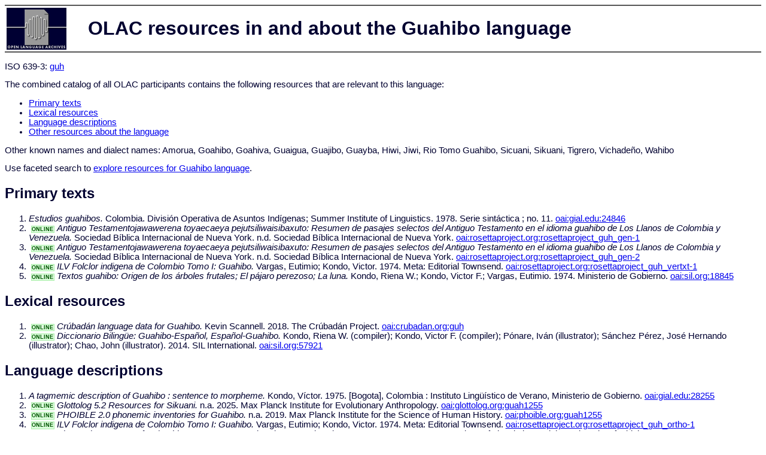

--- FILE ---
content_type: text/html
request_url: http://www.language-archives.org/language/guh
body_size: 6048
content:
<html>
<head>
<title>OLAC resources in and about the Guahibo language</title>
<meta http-equiv="Content-type" content="text/html;charset=UTF-8" />
<script type="text/javascript" src="/js/gatrack.js"></script>
<link rel="stylesheet" type="text/css" href="/olac.css">
<style>
.online_indicator {
  font-size: 7pt;
  font-weight: bold;
  color: #005500;
  background-color: #DDFFDD;
  border: solid 1pt #AAEEAA;
  margin: 3pt;
  padding: 0pt;
 }
</style>
</head>
<body>

<table class="doc_header">
    <tr>
        <td class="doc_header_logobox">
            <a href="/">
                <img alt="OLAC Logo" src="/images/olac100.gif"/>
            </a>
        </td>
        <td>OLAC resources in and about the Guahibo language</td>
    </tr>
</table>

<p>ISO 639-3:
<a href="http://www-01.sil.org/iso639-3/documentation.asp?id=guh">
guh</a>
</p>

<p>
The combined catalog of all OLAC participants contains the following resources that are relevant to this language:</p>
<ul>
<li><a href="#primary_text">Primary texts</a></li><li><a href="#lexical_resources">Lexical resources</a></li><li><a href="#language_descriptions">Language descriptions</a></li><li><a href="#other_resources1">Other resources about the language</a></li></ul>

<p>Other known names and dialect names:  Amorua,  Goahibo,  Goahiva,  Guaigua,  Guajibo,  Guayba,  Hiwi,  Jiwi,  Rio Tomo Guahibo,  Sicuani,  Sikuani,  Tigrero,  Vichadeño,  Wahibo</p><p>Use faceted search to <a href="http://search.language-archives.org/search.html?q=Guahibo">explore resources for Guahibo language</a>.</p><a name="primary_text"></a><h2>Primary texts</h2><ol><li><i>Estudios guahibos.</i> Colombia. División Operativa de Asuntos Indígenas; Summer Institute of Linguistics. 1978. Serie sintáctica ; no. 11.
 <a href="/item/oai:gial.edu:24846">oai:gial.edu:24846</a></li><li><span class="online_indicator">ONLINE</span><i>Antiguo Testamentojawawerena toyaecaeya pejutsiliwaisibaxuto: Resumen de pasajes selectos del Antiguo Testamento en el idioma guahibo de Los Llanos de Colombia y Venezuela.</i> Sociedad Bíblica Internacional de Nueva York. n.d. Sociedad Bíblica Internacional de Nueva York.
 <a href="/item/oai:rosettaproject.org:rosettaproject_guh_gen-1">oai:rosettaproject.org:rosettaproject_guh_gen-1</a></li><li><span class="online_indicator">ONLINE</span><i>Antiguo Testamentojawawerena toyaecaeya pejutsiliwaisibaxuto: Resumen de pasajes selectos del Antiguo Testamento en el idioma guahibo de Los Llanos de Colombia y Venezuela.</i> Sociedad Bíblica Internacional de Nueva York. n.d. Sociedad Bíblica Internacional de Nueva York.
 <a href="/item/oai:rosettaproject.org:rosettaproject_guh_gen-2">oai:rosettaproject.org:rosettaproject_guh_gen-2</a></li><li><span class="online_indicator">ONLINE</span><i>ILV Folclor indigena de Colombio Tomo I: Guahibo.</i> Vargas, Eutimio; Kondo, Victor. 1974. Meta: Editorial Townsend.
 <a href="/item/oai:rosettaproject.org:rosettaproject_guh_vertxt-1">oai:rosettaproject.org:rosettaproject_guh_vertxt-1</a></li><li><span class="online_indicator">ONLINE</span><i>Textos guahibo: Origen de los árboles frutales; El pájaro perezoso; La luna.</i> Kondo, Riena W.; Kondo, Victor F.; Vargas, Eutimio. 1974. Ministerio de Gobierno.
 <a href="/item/oai:sil.org:18845">oai:sil.org:18845</a></li></ol><a name="lexical_resources"></a><h2>Lexical resources</h2><ol><li><span class="online_indicator">ONLINE</span><i>Crúbadán language data for Guahibo.</i> Kevin Scannell. 2018. The Crúbadán Project.
 <a href="/item/oai:crubadan.org:guh">oai:crubadan.org:guh</a></li><li><span class="online_indicator">ONLINE</span><i>Diccionario Bilingüe: Guahibo-Español, Español-Guahibo.</i> Kondo, Riena W. (compiler); Kondo, Victor F. (compiler); Pónare, Iván (illustrator); Sánchez Pérez, José Hernando (illustrator); Chao, John (illustrator). 2014. SIL International.
 <a href="/item/oai:sil.org:57921">oai:sil.org:57921</a></li></ol><a name="language_descriptions"></a><h2>Language descriptions</h2><ol><li><i>A tagmemic description of Guahibo : sentence to morpheme.</i> Kondo, Víctor. 1975. [Bogota], Colombia : Instituto Lingüístico de Verano, Ministerio de Gobierno.
 <a href="/item/oai:gial.edu:28255">oai:gial.edu:28255</a></li><li><span class="online_indicator">ONLINE</span><i>Glottolog 5.2 Resources for Sikuani.</i> n.a. 2025. Max Planck Institute for Evolutionary Anthropology.
 <a href="/item/oai:glottolog.org:guah1255">oai:glottolog.org:guah1255</a></li><li><span class="online_indicator">ONLINE</span><i>PHOIBLE 2.0 phonemic inventories for Guahibo.</i> n.a. 2019. Max Planck Institute for the Science of Human History.
 <a href="/item/oai:phoible.org:guah1255">oai:phoible.org:guah1255</a></li><li><span class="online_indicator">ONLINE</span><i>ILV Folclor indigena de Colombio Tomo I: Guahibo.</i> Vargas, Eutimio; Kondo, Victor. 1974. Meta: Editorial Townsend.
 <a href="/item/oai:rosettaproject.org:rosettaproject_guh_ortho-1">oai:rosettaproject.org:rosettaproject_guh_ortho-1</a></li><li><span class="online_indicator">ONLINE</span><i>Phonemic Systems of Colombian Languages.</i> Kondo, Victor; Kondo, Riena. 1967. Norman: Summer Institute of Linguistics and the University of Oklahoma.
 <a href="/item/oai:rosettaproject.org:rosettaproject_guh_phon-1">oai:rosettaproject.org:rosettaproject_guh_phon-1</a></li><li><span class="online_indicator">ONLINE</span><i>From Phonology to Discourse: Studies in six Colombian languages.</i> Kondo, Riena W.; Brend, Ruth M. 1985. Dallas: Summer Institute of Linguistics.
 <a href="/item/oai:rosettaproject.org:rosettaproject_guh_phon-2">oai:rosettaproject.org:rosettaproject_guh_phon-2</a></li><li><span class="online_indicator">ONLINE</span><i>Manual de Lenguas Indigenas de Venezuela: Guahibo.</i> Guevara, Beatriz; Guevara, Guillermo. 2000. Fundacion Bigott.
 <a href="/item/oai:rosettaproject.org:rosettaproject_guh_phon-3">oai:rosettaproject.org:rosettaproject_guh_phon-3</a></li><li><span class="online_indicator">ONLINE</span><i>Estudios guahibos.</i> Morse, Nancy L. (editor). 1978. Ministerio de Gobierno.
 <a href="/item/oai:sil.org:19021">oai:sil.org:19021</a></li><li><span class="online_indicator">ONLINE</span><i>Discurso y párrafo en guahibo.</i> Kondo, Victor F. 1978. Ministerio de Gobierno.
 <a href="/item/oai:sil.org:19060">oai:sil.org:19060</a></li><li><span class="online_indicator">ONLINE</span><i>From phonology to discourse: Studies in six Colombian languages.</i> Brend, Ruth M. (editor). 1985. Summer Institute of Linguistics.
 <a href="/item/oai:sil.org:4020">oai:sil.org:4020</a></li><li><span class="online_indicator">ONLINE</span><i>Diccionario Bilingüe: Guahibo-Español, Español-Guahibo.</i> Kondo, Riena W. (compiler); Kondo, Victor F. (compiler); Pónare, Iván (illustrator); Sánchez Pérez, José Hernando (illustrator); Chao, John (illustrator). 2014. SIL International.
 <a href="/item/oai:sil.org:57921">oai:sil.org:57921</a></li><li><span class="online_indicator">ONLINE</span><i>Discourse grammar: Studies in indigenous languages of Colombia, Panama, and Ecuador, 3.</i> Longacre, Robert E. (editor); Woods, Frances M. (editor). 1977. Summer Institute of Linguistics and the University of Texas at Arlington.
 <a href="/item/oai:sil.org:8431">oai:sil.org:8431</a></li><li><span class="online_indicator">ONLINE</span><i>Participant reference in Guahibo narrative discourse.</i> Kondo, Victor F. 1977. Summer Institute of Linguistics.
 <a href="/item/oai:sil.org:8511">oai:sil.org:8511</a></li><li><span class="online_indicator">ONLINE</span><i>WALS Online Resources for Guahibo.</i> n.a. 2024. Max Planck Institute for Evolutionary Anthropology.
 <a href="/item/oai:wals.info:ghb">oai:wals.info:ghb</a></li></ol><a name="other_resources1"></a><h2>Other resources about the language</h2><ol><li><span class="online_indicator">ONLINE</span><i>Guahibo phonemes.</i> Kondo, Victor F.; Kondo, Riena W. 1967. Phonemic systems of Colombian languages.
 <a href="/item/oai:refdb.wals.info:453">oai:refdb.wals.info:453</a></li><li><span class="online_indicator">ONLINE</span><i>Syntaxe sikuani (Columbie).</i> Queixalós, Francisco. 2000. Société d'Études Linguistiques et Anthropologiques de France.
 <a href="/item/oai:refdb.wals.info:4787">oai:refdb.wals.info:4787</a></li><li><span class="online_indicator">ONLINE</span><i>Comparative Vocabulary: Selected Words in Indigenous Languages of Colombia.</i> Huber, Randall Q.; Reed, Robert B. 1992. Instituto Lingüístico de Verano.
 <a href="/item/oai:refdb.wals.info:5391">oai:refdb.wals.info:5391</a></li><li><i>Estilo cognoscitivo guahibo : factores cognoscitivos y socioculturales que afectan el aprendizaje de niños guahibos.</i> García Pónare, Raúl, 1958-. 1992. [S.l. : s.n.].
 <a href="/item/oai:gial.edu:15131">oai:gial.edu:15131</a></li><li><i>El guahibo hablado : gramática pedagógica del guahibo, lengua de la Orinoquia colombiana.</i> Kondo, Riena de. 1985. Lomalinda [Colombia] : Instituto Lingüístico de Verano.
 <a href="/item/oai:gial.edu:24847">oai:gial.edu:24847</a></li><li><span class="online_indicator">ONLINE</span><i>Guahibo: a language of Colombia.</i> n.a. 2018. SIL International.
 <a href="/item/oai:ethnologue.com:guh">oai:ethnologue.com:guh</a></li><li><span class="online_indicator">ONLINE</span><i>LINGUIST List Resources for Guahibo.</i> Damir Cavar, eLinguistics Foundation Board Member (editor); Malgorzata E. Cavar, Director of Linguist List (editor). 2022-05-31. The LINGUIST List (www.linguistlist.org).
 <a href="/item/oai:linguistlist.org:lang_guh">oai:linguistlist.org:lang_guh</a></li><li><i>Guahibo stress: both trochaic and iambic.</i> Kondo, Riena W. 2001. SIL International.
 <a href="/item/oai:sil.org:2458">oai:sil.org:2458</a></li><li><span class="online_indicator">ONLINE</span><i>Guahibo: Long vowels and stress.</i> Kondo, Riena W. 1985. Summer Institute of Linguistics.
 <a href="/item/oai:sil.org:4399">oai:sil.org:4399</a></li><li><i>Ants and grasshoppers.</i> Kondo, Riena W. 1991. SIL International.
 <a href="/item/oai:sil.org:5402">oai:sil.org:5402</a></li><li><span class="online_indicator">ONLINE</span><i>A book is to read and to share.</i> Bernd, Don. 1989. SIL International.
 <a href="/item/oai:sil.org:5417">oai:sil.org:5417</a></li><li><i>Taking into consideration cultural learning styles.</i> Kondo, Riena W. 1991. SIL International.
 <a href="/item/oai:sil.org:5440">oai:sil.org:5440</a></li><li><span class="online_indicator">ONLINE</span><i>Indigenous editing.</i> Kondo, Riena W. 1994. SIL International.
 <a href="/item/oai:sil.org:5452">oai:sil.org:5452</a></li><li><i>The Value of the Person in the Guahibo Culture.</i> Sosa, Marcelino. 2000. SIL International and International Museum of Cultures.
 <a href="/item/oai:sil.org:8015">oai:sil.org:8015</a></li><li><i>Guahibo kinship terminology.</i> Kondo, Riena W.; Merrifield, William R. 1985. International Museum of Cultures.
 <a href="/item/oai:sil.org:8016">oai:sil.org:8016</a></li><li><span class="online_indicator">ONLINE</span><i>Phonemic systems of Colombian languages.</i> Waterhouse, Viola G. (editor). 1967. Summer Institute of Linguistics of the University of Oklahoma.
 <a href="/item/oai:sil.org:8586">oai:sil.org:8586</a></li><li><span class="online_indicator">ONLINE</span><i>Guahibo phonemes.</i> Kondo, Riena W.; Kondo, Victor F. 1967. Summer Institute of Linguistics of the University of Oklahoma.
 <a href="/item/oai:sil.org:8594">oai:sil.org:8594</a></li><li><span class="online_indicator">ONLINE</span><i>El guahibo hablado: Gramática pedagógica del guahibo, lengua de la orinoquía colombiana, tomo I.</i> Kondo, Riena W. 1985. Instituto Lingüístico de Verano.
 <a href="/item/oai:sil.org:18777">oai:sil.org:18777</a></li><li><span class="online_indicator">ONLINE</span><i>Aspectos de la cultura material de grupos étnicos de Colombia 1.</i> n.a. 1973. Ministerio de Gobierno and Instituto Lingüístico de Verano.
 <a href="/item/oai:sil.org:18783">oai:sil.org:18783</a></li><li><span class="online_indicator">ONLINE</span><i>Analisis lingüístico guahibo y comentario sobre su cultura.</i> Herrera, Fabiola; Herrera, Lázaro. 1979. SIL International.
 <a href="/item/oai:sil.org:18794">oai:sil.org:18794</a></li><li><i>El Niño Guahibo y la educación bilingüe.</i> Sosa, Marcelino. 1983. s.n.
 <a href="/item/oai:sil.org:18800">oai:sil.org:18800</a></li><li><span class="online_indicator">ONLINE</span><i>Cuando no habia agua y otros leyendas indígenas.</i> Barnes, Janet (compiler). 1993. Asociación Instituto Lingüístico de Verano.
 <a href="/item/oai:sil.org:18803">oai:sil.org:18803</a></li><li><span class="online_indicator">ONLINE</span><i>La clasificación de mamíferos y reptiles por los indígenas guahibo, cuiba, piapoco y yucuna.</i> Kondo, Riena W. 1983. SIL International.
 <a href="/item/oai:sil.org:18812">oai:sil.org:18812</a></li><li><span class="online_indicator">ONLINE</span><i>El guahibo hablado (gramática pedagógica del idioma guahibo) tomo 2.</i> Kondo, Riena W. 1985. Instituto Lingüístico de Verano.
 <a href="/item/oai:sil.org:18825">oai:sil.org:18825</a></li><li><span class="online_indicator">ONLINE</span><i>Cosmovisión guahiba.</i> Kondo, Riena W. 1974. SIL International.
 <a href="/item/oai:sil.org:18843">oai:sil.org:18843</a></li><li><span class="online_indicator">ONLINE</span><i>Fonemas del guahibo.</i> Kondo, Riena W.; Kondo, Victor F. 1972. SIL International.
 <a href="/item/oai:sil.org:18876">oai:sil.org:18876</a></li><li><span class="online_indicator">ONLINE</span><i>A tagmemic description of Guahibo (sentence to morpheme).</i> Kondo, Victor F. 1976. Instituto Lingüístico de Verano and Ministerio de Gobierno.
 <a href="/item/oai:sil.org:18877">oai:sil.org:18877</a></li><li><span class="online_indicator">ONLINE</span><i>La familia lingüística guahibo.</i> Kondo, Riena W. 1982. SIL International.
 <a href="/item/oai:sil.org:18911">oai:sil.org:18911</a></li><li><span class="online_indicator">ONLINE</span><i>Guahibo.</i> Kondo, Riena W. 1973. Ministerio de Gobierno.
 <a href="/item/oai:sil.org:18924">oai:sil.org:18924</a></li><li><span class="online_indicator">ONLINE</span><i>Contribución al estudio de la longitud vocálica y el acento en el idioma guahibo.</i> Kondo, Riena W. 1985. SIL International.
 <a href="/item/oai:sil.org:18954">oai:sil.org:18954</a></li><li><span class="online_indicator">ONLINE</span><i>El valor de la persona en la economía guahiba.</i> Sosa, Marcelino. 2000. npl.
 <a href="/item/oai:sil.org:18960">oai:sil.org:18960</a></li><li><span class="online_indicator">ONLINE</span><i>Onomatopeya en guahibo.</i> Kondo, Riena W. 1976. SIL International.
 <a href="/item/oai:sil.org:18990">oai:sil.org:18990</a></li><li><span class="online_indicator">ONLINE</span><i>Estilo cognoscitivo guahibo: Factores cognoscitivos y socioculturales que afectan el aprendizaje de niños guahibos.</i> García P., Raul. 1992. Editorial Alberto Lleras Camargo.
 <a href="/item/oai:sil.org:18999">oai:sil.org:18999</a></li><li><i>En pos de los Guahibos: prehistóricos, históricos y actuales: con pistas lingüísticas.</i> Kondo, Riena W. 2002. Editorial Alberto Lleras Camargo.
 <a href="/item/oai:sil.org:19010">oai:sil.org:19010</a></li><li><span class="online_indicator">ONLINE</span><i>La sílaba en guahibo.</i> Kondo, Riena W. 1980. SIL International.
 <a href="/item/oai:sil.org:19028">oai:sil.org:19028</a></li><li><i>El valor de la persona en la economia guahiba.</i> Sosa, Marcelino. 1985. npl.
 <a href="/item/oai:sil.org:19059">oai:sil.org:19059</a></li><li><span class="online_indicator">ONLINE</span><i>Notas sobre la fonologia guahiba.</i> Kondo, Riena W. 1984. SIL International.
 <a href="/item/oai:sil.org:19068">oai:sil.org:19068</a></li><li><span class="online_indicator">ONLINE</span><i>Sistemas fonológicos de idiomas colombianos 1.</i> Arbeláez G., Jorge (translator). 1972. Editorial Townsend.
 <a href="/item/oai:sil.org:19103">oai:sil.org:19103</a></li><li><i>Xuramonae peliwaisi.</i> Rodríguez, Vicente; Selzo Ch., Juan. 1987. Comité Guahibo de Educación Bilingüe Integral.
 <a href="/item/oai:sil.org:19472">oai:sil.org:19472</a></li><li><i>Yorobianatsi vajume vajalivaisi 2.</i> León, Agustín (editor); Rodríguez L., Efraín (editor); Swenson, Johanna (editor); Rodríguez, Luis Alberto (editor). 1983. Instituto Lingüístico de Verano and Ministerio de Gobierno.
 <a href="/item/oai:sil.org:19474">oai:sil.org:19474</a></li><li><i>Penajabiwi peliwaisi (Los animales trepadores).</i> Rodríguez, Olga V.; Sánchez Pérez, José Hernando. 1999. Departamento de Educación Bilingüe.
 <a href="/item/oai:sil.org:19479">oai:sil.org:19479</a></li><li><i>Pacuenia María abata pexi.</i> Pónare Ch., Ana G. (translator); Rodríguez, Olga V. (translator). 1992. Proyecto de Expansión Ganadera por Parientes.
 <a href="/item/oai:sil.org:19490">oai:sil.org:19490</a></li><li><i>Rosa pelivaisi.</i> Kondo, Riena W. 1970. Instituto Lingüístico de Verano.
 <a href="/item/oai:sil.org:19517">oai:sil.org:19517</a></li><li><i>Palata pacuenia canacueneba.</i> Gómez G., José M. (editor); Quintero, Diego (translator). 1991. Proyecto de Expansión Ganadera por Parientes.
 <a href="/item/oai:sil.org:19532">oai:sil.org:19532</a></li><li><i>¿Detsa xua yabara naexanatsi? Liwaisixi pejanawinexa pewëjëawinexa-ata.</i> Kondo, Victor F. 1985. Comité Cristiano Guahibo Baupa.
 <a href="/item/oai:sil.org:19551">oai:sil.org:19551</a></li><li><i>Menepijiwi peliwaisi.</i> Gómez G., José M.; Rodríguez, Rosa Delia. 1993. Editorial Alberto Lleras Camargo.
 <a href="/item/oai:sil.org:19554">oai:sil.org:19554</a></li><li><i>Matatsënëpijiwi peliwaisi.</i> Sánchez Pérez, José Hernando (compiler). 1995. Departamento de Educación Bilingüe.
 <a href="/item/oai:sil.org:19564">oai:sil.org:19564</a></li><li><i>Naejavanë.</i> Kondo, Riena W. 1970. Instituto Lingüístico de Verano.
 <a href="/item/oai:sil.org:19567">oai:sil.org:19567</a></li><li><i>Wajacuene.</i> Gómez G., José M. (editor); Quintero, Diego (editor). 1990. Comité Guahibo de Educación Bilingüe Integral.
 <a href="/item/oai:sil.org:19616">oai:sil.org:19616</a></li><li><i>¡Yeee tajë saya! Liwaisixi pewëjëawinexa pejanawaxinexa-ata.</i> Kondo, Riena W.; Kondo, Victor F. 1987. Comité Cristiana Guahibo Baupa.
 <a href="/item/oai:sil.org:19639">oai:sil.org:19639</a></li><li><i>Rafael yanijoba yamaxë yabara.</i> Kondo, Riena W. 1972. Ministerio de Gobierno.
 <a href="/item/oai:sil.org:19643">oai:sil.org:19643</a></li><li><i>Wajajume.</i> Rodríguez, Olga V. (editor); Sosa, Marcelino (editor). 1990. Comité Guahibo de Educación Bilingüe Integral.
 <a href="/item/oai:sil.org:19653">oai:sil.org:19653</a></li><li><i>Bocobëmonae peliwaisi.</i> Rodríguez, Vicente. 1985. Comité Guahibo de Educación Bilingüe Integral.
 <a href="/item/oai:sil.org:19658">oai:sil.org:19658</a></li><li><i>Pemanë peliwaisi.</i> Chipiaje, Jorge; Rodríguez, Vicente. 1989. Comité Guahibo de Educación Bilingüe Integral.
 <a href="/item/oai:sil.org:19672">oai:sil.org:19672</a></li><li><i>Trece palivaisibeje.</i> Kondo, Riena W. (compiler). 1980. Ministerio de Gobierno.
 <a href="/item/oai:sil.org:19683">oai:sil.org:19683</a></li><li><i>Eusebio pelivaisi pacuenia navaëba.</i> Kondo, Riena W. 1972. Instituto Lingüístico de Verano.
 <a href="/item/oai:sil.org:19689">oai:sil.org:19689</a></li><li><i>Pemuxujiobilivaisi ira yabara.</i> Kondo, Victor F. 1973. Ministerio de Gobierno.
 <a href="/item/oai:sil.org:19713">oai:sil.org:19713</a></li><li><i>Pacuenia baca ba-orobatsi.</i> Sánchez P., Salomón. 1994. Proyecto de Expansión Ganadera por Parientes.
 <a href="/item/oai:sil.org:19717">oai:sil.org:19717</a></li><li><i>Baca pevësicataitsijava yabara pelivaisi.</i> Kondo, Victor F. 1983. Ministerio de Gobierno.
 <a href="/item/oai:sil.org:19719">oai:sil.org:19719</a></li><li><i>Mali.</i> Sánchez Pérez, José Hernando (compiler). 1994. Comité Cristiano BAUPA.
 <a href="/item/oai:sil.org:19737">oai:sil.org:19737</a></li><li><i>Amaimonae peliwaisi.</i> Chipiaje, Jorge; Mancipe, Marcos. 1986. Comité Guahibo de Educación Bilingüe Integral.
 <a href="/item/oai:sil.org:19746">oai:sil.org:19746</a></li><li><i>Liwaisi jiwi penamatacaitorobiwinexa.</i> Sosa, Marcelino. 1987. Editorial Alberto Lleras Camargo.
 <a href="/item/oai:sil.org:19764">oai:sil.org:19764</a></li><li><i>Jomomonae peliwaisi.</i> Gómez G., José M. (editor). 1989. Comité Guahibo de Educación Bilingüe Integral.
 <a href="/item/oai:sil.org:19790">oai:sil.org:19790</a></li><li><i>Pacuenia biblioteca ewetatsi.</i> Kondo, Riena W.; Sánchez Pérez, José Hernando. 1993. Editorial Alberto Lleras Camargo.
 <a href="/item/oai:sil.org:19844">oai:sil.org:19844</a></li><li><i>Bosesemonae peliwaisi.</i> Kondo, Riena W.; Rodríguez, Vicente; Bernardo P., Luis. 1985. Comité Guahibo de Educación Bilingüe Integral.
 <a href="/item/oai:sil.org:19876">oai:sil.org:19876</a></li><li><i>Waxaitsijiwi pacuenia jinawanapa bajayatami.</i> Quintero, Diego; Sosa, Marcelino. 1988. Comité Guahibo de Educación Bilingüe Integral.
 <a href="/item/oai:sil.org:19888">oai:sil.org:19888</a></li><li><i>Vovai pepatsijava pelivaisi.</i> Kondo, Riena W. 1970. Instituto Lingüístico de Verano.
 <a href="/item/oai:sil.org:19909">oai:sil.org:19909</a></li><li><i>Yorobianatsi.</i> Kondo, Riena W. 1971. Instituto Lingüístico de Verano.
 <a href="/item/oai:sil.org:19918">oai:sil.org:19918</a></li><li><i>Ema pelivaisi.</i> Kondo, Riena W. 1970. Instituto Lingüístico de Verano.
 <a href="/item/oai:sil.org:19929">oai:sil.org:19929</a></li><li><i>Bajayacunua pitsapa bus.</i> Rodríguez, Rosa Delia. 1993. Comité Cristiano Guahibo &quot;Baupa&quot;.
 <a href="/item/oai:sil.org:19958">oai:sil.org:19958</a></li><li><i>Jivijume.</i> Kondo, Riena W. 1970. Instituto Lingüístico de Verano.
 <a href="/item/oai:sil.org:19987">oai:sil.org:19987</a></li><li><i>Bote bocobë batsecona.</i> Gómez G., José M.; Rodríguez, Olga V. 1989. Comité Guahibo de Educación Bilingüe Integral.
 <a href="/item/oai:sil.org:20035">oai:sil.org:20035</a></li><li><i>Aurelio pelivaisi.</i> Kondo, Riena W. 1970. Instituto Lingüístico de Verano.
 <a href="/item/oai:sil.org:20038">oai:sil.org:20038</a></li><li><i>Pepabotonë peliwaisi.</i> Rodríguez, Vicente. 1989. Comité Guahibo de Educación Bilingüe Integral.
 <a href="/item/oai:sil.org:20041">oai:sil.org:20041</a></li><li><i>Yorobianatsi vajume vajalivaisi (Cuentos cortos in guahibo).</i> León, Agustín (editor); Rodríguez L., Efraín (editor); Swenson, Johanna (editor); Rodríguez, Luis Alberto (editor). 1983. Instituto Lingüístico de Verano and Ministerio de Gobierno.
 <a href="/item/oai:sil.org:20044">oai:sil.org:20044</a></li><li><i>Waimatacabi.</i> Salazar de Quintero, Sonia; Gómez G., José M. 1989. Comité Guahibo de Educación Bilingüe Integral.
 <a href="/item/oai:sil.org:20048">oai:sil.org:20048</a></li><li><span class="online_indicator">ONLINE</span><i>Ricardo pelivaisi.</i> Kondo, Riena W. 1970. Instituto Lingüístico de Verano.
 <a href="/item/oai:sil.org:20061">oai:sil.org:20061</a></li><li><span class="online_indicator">ONLINE</span><i>Dujuai.</i> Kondo, Riena W. 1970. Instituto Lingüístico de Verano.
 <a href="/item/oai:sil.org:20085">oai:sil.org:20085</a></li><li><i>Escuelapijiwi nacaetuata.</i> Salazar de Quintero, Sonia (editor); Hernando S., José (editor). 1991. Resguardo de Cavasi, Departamento de Educación Bilingüe.
 <a href="/item/oai:sil.org:20099">oai:sil.org:20099</a></li><li><i>Tolenaimonae peliwaisi.</i> Rodríguez, Vicente. 1985. Comité Guahibo de Educación Bilingüe Integral.
 <a href="/item/oai:sil.org:20102">oai:sil.org:20102</a></li><li><i>Manuelito pelivaisi.</i> Kondo, Riena W. 1972. Instituto Lingüístico de Verano.
 <a href="/item/oai:sil.org:20112">oai:sil.org:20112</a></li><li><i>Wajanaewetsiliwaisi 2.</i> Kondo, Riena W. (editor); Sosa, Marcelino (editor). 1986. Comité Guahibo de Educación Bilingüe Integral.
 <a href="/item/oai:sil.org:20116">oai:sil.org:20116</a></li><li><i>Namobeje newëthëbeje.</i> Hernando S., José (editor); Quintero, Diego (editor). 1989. Comité Guahibo de Educación Bilingüe Integral.
 <a href="/item/oai:sil.org:20130">oai:sil.org:20130</a></li><li><i>Baca pewetsiliwaisi.</i> Sánchez Pérez, José Hernando. 1992. Proyecto de Expanción Ganaderia por Parientes.
 <a href="/item/oai:sil.org:20161">oai:sil.org:20161</a></li><li><i>Yorobatsi wajajume.</i> Manuel C., Victor. 1992. Buena Semilla.
 <a href="/item/oai:sil.org:20171">oai:sil.org:20171</a></li><li><i>Yajo pelivaisi.</i> Kondo, Riena W. 1970. Instituto Lingüístico de Verano.
 <a href="/item/oai:sil.org:20180">oai:sil.org:20180</a></li><li><i>Julio pexi tovina xaina.</i> Kondo, Riena W. 1976. Ministerio de Gobierno.
 <a href="/item/oai:sil.org:20182">oai:sil.org:20182</a></li><li><i>Jivijume.</i> Kondo, Riena W. 1973. Ministerio de Gobierno and Instituto Lingüístico de Verano.
 <a href="/item/oai:sil.org:46233">oai:sil.org:46233</a></li><li><i>Diosojumewajianë.</i> Sánchez Pérez, José Hernando (compiler). 1998. Editorial Alberto Lleras Camargo.
 <a href="/item/oai:sil.org:51102">oai:sil.org:51102</a></li><li><i>Va javitanecuene Pelivaisi.</i> n.a. 1971. Instituto Linguistico de Verano.
 <a href="/item/oai:sil.org:51998">oai:sil.org:51998</a></li><li><i>Yamaxë.</i> n.a. 1971. Instituto Lingüístico de Verano.
 <a href="/item/oai:sil.org:52135">oai:sil.org:52135</a></li><li><span class="online_indicator">ONLINE</span><i>Pablo  manenibatsi.</i> Kondo, Riena W. 1969. Instituto Lingüístico de Verano.
 <a href="/item/oai:sil.org:52582">oai:sil.org:52582</a></li><li><span class="online_indicator">ONLINE</span><i>Cuestionario para transcripción - guahibo.</i> Patiño Roselli, Carlos. 1965. SIL International.
 <a href="/item/oai:sil.org:62343">oai:sil.org:62343</a></li><li><span class="online_indicator">ONLINE</span><i>Swadesh–Rowe Word List - Guahibo.</i> López, Félix (speaker); Kondo, Victor F. (transcriber). 1973. SIL International.
 <a href="/item/oai:sil.org:63791">oai:sil.org:63791</a></li><li><span class="online_indicator">ONLINE</span><i>Manual de Lenguas Indigenas de Venezuela.</i> Vargas, Eutimio; Kondo, Victor. 1974. Meta: Editorial Townsend.
 <a href="/item/oai:rosettaproject.org:rosettaproject_guh_detail-1">oai:rosettaproject.org:rosettaproject_guh_detail-1</a></li></ol><p>Other known names and dialect names:  Amorua,  Goahibo,  Goahiva,  Guaigua,  Guajibo,  Guayba,  Hiwi,  Jiwi,  Rio Tomo Guahibo,  Sicuani,  Sikuani,  Tigrero,  Vichadeño,  Wahibo</p><p>Other search terms: dialect, vernacular, discourse, stories, conversation, dialogue, documentation, lexicon, dictionary, vocabulary, wordlist, phrase book, grammar, syntax, morphology, phonology, orthography</p>
<hr>
<div class="timestamp">
http://www.language-archives.org/language.php/guh<br>
Up-to-date as of: Tue Nov 4 0:00:34 EST 2025</div>

</body>
</html>
